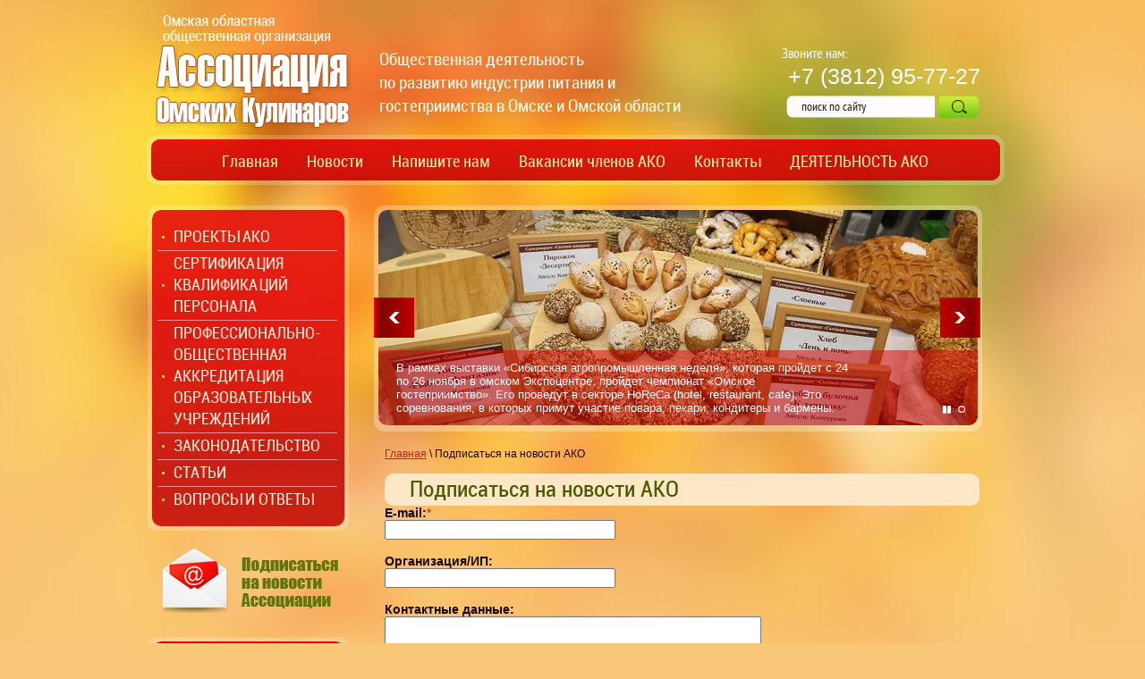

--- FILE ---
content_type: text/html; charset=utf-8
request_url: http://akoomsk.ru/podpisatsya-na-novosti-ako
body_size: 7019
content:
<!doctype html>
<!--[if lt IE 7]> <html class="no-js lt-ie9 lt-ie8 lt-ie7" lang="ru"> <![endif]-->
<!--[if IE 7]>    <html class="no-js lt-ie9 lt-ie8" lang="ru"> <![endif]-->
<!--[if IE 8]>    <html class="no-js lt-ie9" lang="ru"> <![endif]-->
<!--[if gt IE 8]><!--> 
<html class="no-js" lang="ru"> <!--<![endif]--><head>
<meta name="robots" content="all" />
<meta http-equiv="Content-Type" content="text/html; charset=UTF-8" />
<meta name="SKYPE_TOOLBAR" content="SKYPE_TOOLBAR_PARSER_COMPATIBLE" />
<meta name="description" content="Подписаться на новости АКО" />
<meta name="keywords" content="Подписаться на новости АКО" />
<title>Подписаться на новости Ассоциации кулинаров Омска</title>
<link href="/t/v41/images/styles.css" rel="stylesheet" type="text/css" />
<link href="/g/css/styles_articles_tpl.css" rel="stylesheet" type="text/css" />
<link rel="canonical" href="/podpisatsya-na-novosti-ako"/>
            <!-- 46b9544ffa2e5e73c3c971fe2ede35a5 -->
            <script src='/shared/s3/js/lang/ru.js'></script>
            <script src='/shared/s3/js/common.min.js'></script>
        <link rel='stylesheet' type='text/css' href='/shared/s3/css/calendar.css' /><link rel='stylesheet' type='text/css' href='/shared/highslide-4.1.13/highslide.min.css'/>
<script type='text/javascript' src='/shared/highslide-4.1.13/highslide.packed.js'></script>
<script type='text/javascript'>
hs.graphicsDir = '/shared/highslide-4.1.13/graphics/';
hs.outlineType = null;
hs.showCredits = false;
hs.lang={cssDirection:'ltr',loadingText:'Загрузка...',loadingTitle:'Кликните чтобы отменить',focusTitle:'Нажмите чтобы перенести вперёд',fullExpandTitle:'Увеличить',fullExpandText:'Полноэкранный',previousText:'Предыдущий',previousTitle:'Назад (стрелка влево)',nextText:'Далее',nextTitle:'Далее (стрелка вправо)',moveTitle:'Передвинуть',moveText:'Передвинуть',closeText:'Закрыть',closeTitle:'Закрыть (Esc)',resizeTitle:'Восстановить размер',playText:'Слайд-шоу',playTitle:'Слайд-шоу (пробел)',pauseText:'Пауза',pauseTitle:'Приостановить слайд-шоу (пробел)',number:'Изображение %1/%2',restoreTitle:'Нажмите чтобы посмотреть картинку, используйте мышь для перетаскивания. Используйте клавиши вперёд и назад'};</script>

<script type="text/javascript" src="/t/v41/images/jquery1.8.3.js"></script>
<script src="/t/v41/images/modernizr-2.5.3.min.js"></script>
<link rel="stylesheet" type="text/css" href="/t/v41/images/slider118.css"  />
<script type="text/javascript" src="/g/module/megaslider/js/megaslider.jquery.js"></script>
 

<script>
$(function(){
	$(function () {
		$('.slider').megaSlider({
			animation : 'fade',
			textanimation : 'slide',
            textposition : 'bottom',
            interval : 5000
		});
	})
	
})
</script>


</head>           
<body>
    <div class="site-wrap">                                    
        <div class="site-wrap-in">
            <header class="site-header">  
                <div class="site-logo"><a href="http://akoomsk.ru"><img src="/t/v41/images/logo.png" alt="Омская областная общественная организация "Ассоциация кулинаров Омска"" /></a></div>
                <div class="activity"><p>Общественная деятельность</p>
<p>по развитию индустрии питания и</p>
<p>гостеприимства в Омске и Омской области</p></div>
                                  <nav>                                             	    
                    <ul class="top-menu">
                         
                        <li ><a href="/" >Главная</a></li>
                         
                        <li ><a href="/news" >Новости</a></li>
                         
                        <li ><a href="/mail" >Напишите нам</a></li>
                         
                        <li ><a href="/vakansii-chlenov-ako" >Вакансии членов АКО</a></li>
                         
                        <li ><a href="/kontakts" >Контакты</a></li>
                         
                        <li ><a href="/catalog" >ДЕЯТЕЛЬНОСТЬ АКО</a></li>
                                            </ul>  
                </nav>
                             
            	<div class="site-phone"><span class="s1">Звоните нам:</span><p>&nbsp;+7 (3812) 95-77-27&nbsp;</p></div> 
                <nav class="site-search-wrap">
                     <form action="/search" method="get"  class="site-search" >
                     <input name="search" type="text" class="site-search-text" onblur="this.value=this.value==''?'поиск по сайту':this.value" onfocus="this.value=this.value=='поиск по сайту'?'':this.value;" value="поиск по сайту" />
                     <input type="submit" class="site-search-button" value="" />
                     <re-captcha data-captcha="recaptcha"
     data-name="captcha"
     data-sitekey="6LcYvrMcAAAAAKyGWWuW4bP1De41Cn7t3mIjHyNN"
     data-lang="ru"
     data-rsize="invisible"
     data-type="image"
     data-theme="light"></re-captcha></form>
                 </nav> 
            </header>
            <div class="site-content-wrap">
                <div class="site-content-middle">
                    <div class="site-content-middle-in">
<div class="slider-wrap"> 
	<div class="slider">      
		<div class="slider-items">
		<div class="slider-items-inner">
          <div class="slider-item"><div class="slider-image" style="display: block;"><a href="http://akoomsk.ru/news/news_post/v-omske-sostoitsya-kulinarnyy-chempionat-omskoye-gostepriimstvo-2016"><img src="/thumb/2/WcGWzRCB6yVESrjaTZn31A/670c241/d/img_7943.jpg"></a></div><div class="slider-text"><div class="slider-text-inner"><p>В рамках&nbsp;выставки &laquo;Сибирская агропромышленная неделя&raquo;, которая пройдет с 24 по 26 ноября в омском Экспоцентре, пройдет чемпионат &laquo;Омское гостеприимство&raquo;. Его проведут в секторе HoReCa (hotel, restaurant, cafe). Это соревнования, в которых примут участие повара, пекари, кондитеры и бармены.&nbsp;</p></div></div></div>
		</div>
		</div>
		<div class="slider-controls">
		<div class="slider-prev"> </div>
		<div class="slider-next"> </div>
		</div>
		<ul class="slider-bullets slider-bullets-bottom-right">
		<li class="slider-player player-on"> </li>
				<li></li>
		  
		</ul>
	</div>
</div>

                        <div class="site-content-middle-in-2">
                        	<div class="site-path">
<div class="page-path" data-url="/podpisatsya-na-novosti-ako"><a href="/"><span>Главная</span></a> \ <span>Подписаться на новости АКО</span></div></div>                           
                            <div class="mid-h"><h1>Подписаться на новости АКО</h1></div>


<form data-s3-anketa-id="53642021" method="post" class="-visor-no-click">




 
<b>E-mail:</b><span style="color:red">*</span><br /><input  type="text" size="30" maxlength="100" value="" name="d[0]" id="d[0]" />

<br /><br />

 
<b>Организация/ИП:</b><br /><input  type="text" size="30" maxlength="100" value="" name="d[1]" id="d[1]" />

<br /><br />

 
<b>Контактные данные:</b><br /><textarea cols="50" rows="7" name="d[2]" id="d[2]"></textarea>

<br /><br />




 

<br clear="all" /><br />

<input type="submit" value="Подписаться" /><re-captcha data-captcha="recaptcha"
     data-name="captcha"
     data-sitekey="6LcYvrMcAAAAAKyGWWuW4bP1De41Cn7t3mIjHyNN"
     data-lang="ru"
     data-rsize="invisible"
     data-type="image"
     data-theme="light"></re-captcha></form>





<script src="/shared/misc/calendar.gen.js" type="text/javascript" language="javascript" charset="utf-8"></script>
                        <div class="spec-menu">
                            <div class="spec-menu-t">Витрина Кулинара <a href="/news">все разделы</a></div>
                                                        <div class="spec-menu-b">
                                <img src="/thumb/2/TLpiVLzD1dYHN3-wVQk9ZA/115r104/d/304__02__big.jpg" alt="">
                                <a href="/konkursy">Конкурсы</a>
                            </div>
                                                        <div class="spec-menu-b">
                                <img src="/thumb/2/6-znMPwXiYD6vGfwkqyEJQ/115r104/d/304__01__big.jpg" alt="">
                                <a href="/vystavki">Выставки</a>
                            </div>
                                                        <div class="spec-menu-b">
                                <img src="/thumb/2/HZhcLDt361vUraUFNfc4_A/115r104/d/%D0%B7%D0%B0%D0%B3%D1%80%D1%83%D0%B6%D0%B5%D0%BD%D0%BD%D0%BE%D0%B5_%285%29.jpg" alt="">
                                <a href="/knigi-o-kulinarii">Книги о кулинарии</a>
                            </div>
                                                        <div class="spec-menu-b">
                                <img src="/thumb/2/3obgXngieTZBvna2D6VJBg/115r104/d/s-img3.jpg" alt="">
                                <a href="/aktualno">Актуально!</a>
                            </div>
                                                    </div>
                        </div>	
                    </div>
                </div>
                <aside class="site-content-left">
                	                    <nav class="left-menu-wrap">
                        <ul class="left-menu">
                                                                                                                            <li><a href="/proyekty-ako" >ПРОЕКТЫ АКО</a>
                                                                                                                                                                                                        </li>
                                                                                                                                                                            <li><a href="/sertifikaciya-kvalifikaciy-personala" >СЕРТИФИКАЦИЯ КВАЛИФИКАЦИЙ ПЕРСОНАЛА</a>
                                                                                                                                                                                                        </li>
                                                                                                                                                                            <li><a href="/professionalno-obschestvennaya-akkreditaciya-obrazovatelnyh-uchrezhdeniy" >ПРОФЕССИОНАЛЬНО-ОБЩЕСТВЕННАЯ АККРЕДИТАЦИЯ ОБРАЗОВАТЕЛЬНЫХ УЧРЕЖДЕНИЙ</a>
                                                                                                                                                                                                        </li>
                                                                                                                                                                            <li><a href="/zakonodatelstvo" >ЗАКОНОДАТЕЛЬСТВО</a>
                                                                                                                                                                                                        </li>
                                                                                                                                                                            <li><a href="/stati" >СТАТЬИ</a>
                                                                                                                                                                                                        </li>
                                                                                                                                                                            <li><a href="/voprosy_i_otvety" >ВОПРОСЫ И ОТВЕТЫ</a>
                                                                                                                         </li></ul>
                                                 </nav>
                                        <div class="left-but"><a href="/podpisatsya-na-novosti-ako"><img src="/t/v41/images/left-but.png" height="73" width="197" alt=""></a></div>
                     
                    <article class="edit-wr">
                        <div class="edit-title">МЕРОПРИЯТИЯ  И СОБЫТИЯ</div>
                        <div class="edit-block-body"><h3></h3>
<h3><a href="/news/news_post/v-omske-sostoitsya-kulinarnyy-chempionat-omskoye-gostepriimstvo-2016">24-25 ноября в областном Экспоцентре&nbsp;состоится кулинарный чемпионат "Омское гостеприимство - 2016".</a></h3>
<p style="text-align: center;"><a href="/news/news_post/v-omske-sostoitsya-kulinarnyy-chempionat-omskoye-gostepriimstvo-2016"><img alt="ako-min" src="/thumb/2/ao02kPGhH_0eidnpJGC6wQ/180r160/d/ako-min.jpg" style="border-width: 0;" title="" /></a></p>
<div><span>Это соревнования, в которых примут участие повара, пекари, кондитеры и бармены. Их творения представят на площадке &laquo;Арт-класс&raquo;, некоторые можно будет продегустировать. Также специалисты проведут мастер-классы по приготовлению блюд.</span></div></div>
                    </article>
                                                            <article class="news-wrap">
                        <div class="news-name">Новости &nbsp; &nbsp; &nbsp;<a href="/news">Все новости</a></div>
                        <div class="news-more"></div>
                        <div class="news-body-wrap">
                                                <article class="news-body">
                            <time class="news-date" datetime="2021-10-25 13:06:09">25.10.2021</time>
                            <div class="news-title">20 лет &quot;Ассоциации омских кулинаров&quot;</div>  
                            <div class="news-text"></div>
                            <div class="news-nex"><a href="/news?view=9435504"> Подробнее »</a></div>                                
                        </article>
                                                <article class="news-body">
                            <time class="news-date" datetime="2020-03-06 10:40:07">06.03.2020</time>
                            <div class="news-title">Поздравляем с 8 Марта!!!</div>  
                            <div class="news-text"></div>
                            <div class="news-nex"><a href="/news?view=11136300"> Подробнее »</a></div>                                
                        </article>
                                                <article class="news-body">
                            <time class="news-date" datetime="2020-02-19 08:04:10">19.02.2020</time>
                            <div class="news-title">Проект HORECA URAL. FORUM</div>  
                            <div class="news-text"></div>
                            <div class="news-nex"><a href="/news?view=10015500"> Подробнее »</a></div>                                
                        </article>
                                                </div>
                    </article>
                      
                                        <div class="ask-wrap">
                    	<div class="ask-title">Опрос</div>
                        <div class="ask-body">

<div class="ask-vote">Как часто Вы посещаете рестораны и кафе?</div>


<form action="/podpisatsya-na-novosti-ako" method="post">

<input type="hidden" name="return" value="1">
<input type="hidden" name="vote_id" value="4262821">
<input style="display:none;" type="text" name="text" value="">
<div style="padding: 0 0 10px 16px;"><input name="answer[]" type="checkbox" value="14877421"> Один раз в неделю</div>
<div style="padding: 0 0 10px 16px;"><input name="answer[]" type="checkbox" value="14877621"> Несколько раз в неделю</div>
<div style="padding: 0 0 10px 16px;"><input name="answer[]" type="checkbox" value="14877821"> Один раз в месяц</div>
<div style="padding: 0 0 10px 16px;"><input name="answer[]" type="checkbox" value="14878021"> Несколько раз в месяц</div>
<div style="padding: 0 0 10px 16px;"><input name="answer[]" type="checkbox" value="14878221"> Только по праздникам или торжествам</div>
<div style="padding: 0 0 10px 16px;"><input name="answer[]" type="checkbox" value="14878421"> Не посещаю рестораны или кафе</div>
<br>
<input class="but" type="submit" value="">

<re-captcha data-captcha="recaptcha"
     data-name="captcha"
     data-sitekey="6LcYvrMcAAAAAKyGWWuW4bP1De41Cn7t3mIjHyNN"
     data-lang="ru"
     data-rsize="invisible"
     data-type="image"
     data-theme="light"></re-captcha></form>



</div>
                    </div>
                         
                    <div class="inf"></div>
                </aside>
            </div>
        </div>
    </div>
<footer class="site-footer">    
    <div class="site-footer-in">
    	        <nav>    
            <ul class="bot-menu">
            	    
                <li><a href="/" >Главная</a></li>
            	    
                <li><a href="/news" >Новости</a></li>
            	    
                <li><a href="/mail" >Напишите нам</a></li>
            	    
                <li><a href="/vakansii-chlenov-ako" >Вакансии членов АКО</a></li>
            	    
                <li><a href="/kontakts" >Контакты</a></li>
            	    
                <li><a href="/catalog" >ДЕЯТЕЛЬНОСТЬ АКО</a></li>
            	            </ul>    
        </nav>
               
        <div class="site-name">&copy; 2014 - 2026<br> Омская областная общественная организация "Ассоциация кулинаров Омска"</div>
        <div class="site-copyright"><span style='font-size:14px;' class='copyright'><!--noindex-->Сайт создан в: <span style="text-decoration:underline; cursor: pointer;" onclick="javascript:window.open('https://megagr'+'oup.ru/?utm_referrer='+location.hostname)" class="copyright">megagroup.ru</span><!--/noindex--></span></div>     
        <div class="site-counters"><!--LiveInternet counter--><script type="text/javascript"><!--
document.write("<a href='http://www.liveinternet.ru/click' "+
"target=_blank><img src='//counter.yadro.ru/hit?t52.7;r"+
escape(document.referrer)+((typeof(screen)=="undefined")?"":
";s"+screen.width+"*"+screen.height+"*"+(screen.colorDepth?
screen.colorDepth:screen.pixelDepth))+";u"+escape(document.URL)+
";"+Math.random()+
"' alt='' title='LiveInternet: показано число просмотров и"+
" посетителей за 24 часа' "+
"border='0' width='88' height='31'><\/a>")
//--></script><!--/LiveInternet-->

<!-- Yandex.Metrika counter -->
<script type="text/javascript">
(function (d, w, c) {
    (w[c] = w[c] || []).push(function() {
        try {
            w.yaCounter25038389 = new Ya.Metrika({id:25038389,
                    webvisor:true,
                    clickmap:true,
                    trackLinks:true,
                    accurateTrackBounce:true});
        } catch(e) { }
    });

    var n = d.getElementsByTagName("script")[0],
        s = d.createElement("script"),
        f = function () { n.parentNode.insertBefore(s, n); };
    s.type = "text/javascript";
    s.async = true;
    s.src = (d.location.protocol == "https:" ? "https:" : "http:") + "//mc.yandex.ru/metrika/watch.js";

    if (w.opera == "[object Opera]") {
        d.addEventListener("DOMContentLoaded", f, false);
    } else { f(); }
})(document, window, "yandex_metrika_callbacks");
</script>
<noscript><div><img src="//mc.yandex.ru/watch/25038389" style="position:absolute; left:-9999px;" alt="" /></div></noscript>
<!-- /Yandex.Metrika counter -->

<p><a href="http://www.magazininfo.com/">Аренда магазина, торгового помещения, офиса, склада в Омске сайт magazininfo.com</a></p>
<!--__INFO2026-01-22 00:55:43INFO__-->
</div>                
    </div>
</footer>
<!--686-->

<!-- assets.bottom -->
<!-- </noscript></script></style> -->
<script src="/my/s3/js/site.min.js?1768978399" ></script>
<script src="/my/s3/js/site/defender.min.js?1768978399" ></script>
<script >/*<![CDATA[*/
var megacounter_key="eada370a52d2958a5315afedc4d7c214";
(function(d){
    var s = d.createElement("script");
    s.src = "//counter.megagroup.ru/loader.js?"+new Date().getTime();
    s.async = true;
    d.getElementsByTagName("head")[0].appendChild(s);
})(document);
/*]]>*/</script>
<script >/*<![CDATA[*/
$ite.start({"sid":764152,"vid":767214,"aid":857956,"stid":21,"cp":21,"active":true,"domain":"akoomsk.ru","lang":"ru","trusted":false,"debug":false,"captcha":3});
/*]]>*/</script>
<!-- /assets.bottom -->
</body>
</html>

--- FILE ---
content_type: text/css
request_url: http://akoomsk.ru/t/v41/images/styles.css
body_size: 4640
content:
@charset "utf-8";
/* CSS Document */

@font-face {
    font-family: 'roboto';
    src: url('roboto-condensed-webfontRoboto Condensed.eot');
    src: url('roboto-condensed-webfontRoboto Condensed.eot?#iefix') format('embedded-opentype'),
         url('roboto-condensed-webfontRoboto Condensed.woff') format('woff'),
         url('roboto-condensed-webfontRoboto Condensed.ttf') format('truetype'),
         url('roboto-condensed-webfontRoboto Condensed.svg#robotocondensed') format('svg');
    font-weight: normal;
    font-style: normal;
}

@font-face {
    font-family: 'PTSansNarrowRegular';
    src: url('pt_sans-narrow-webfont.eot');
    src: local('вє'), url('pt_sans-narrow-webfont.woff') format('woff'), url('pt_sans-narrow-webfont.ttf') format('truetype'), url('pt_sans-narrow-webfont.svg#webfontpDQ0QPqx') format('svg');
    font-weight: normal;
    font-style: normal;
}

article, aside, details, figcaption, figure, footer, header, hgroup, nav, section { display: block; }
audio, canvas, video 															  { display: inline-block; }
.lt-ie8 audio, .lt-ie8 canvas, .lt-ie8 video									  { display:inline; min-height:0}
audio:not([controls]) 															  { display: none; }
[hidden] 																		  { display: none; }
html, body, div, span, h1, h2, h3, h4, h5, h6, p, em, strong, sub, sup, b, u, i, dl, dt, dd, ol, ul, li, form, label, tbody, tfoot, thead, tr, th, td, article, aside, canvas, details, figcaption, figure, footer, header, hgroup, menu, nav, section, summary, time, mark, audio, video {margin: 0;padding: 0;border: 0;outline: 0;background: transparent;font-size: 100%;}
img { padding: 0; outline: 0; background: transparent; font-size: 100%}
html 						{ font-size: 100%; overflow-y: scroll; height:100%; min-width:980px;}
html, button, input, select, textarea { font-family: sans-serif; color: #222; }
body { margin:0; padding:0; min-width:980px; height:100%; min-height:100%; text-align: left; line-height: 1.25;  color: #190500;  font: normal 14px Arial, Helvetica, sans-serif;  background:#f9c778 url(top-bg-x.jpg) 0 0 repeat-x; }

a 							{ color: #d51f1f;  margin: 0; padding: 0; font-size: 100%; background: transparent; text-decoration:underline;}
a:visited 					{ color: #d51f1f; }
a:hover 					{ color: #d51f1f; text-decoration:none }
a:focus						{ outline: thin dotted; }
a:hover, a:active 			{ outline: 0; }
abbr[title] 				{ border-bottom: 1px dotted; }
b, strong 					{ font-weight: bold; }
dfn 						{ font-style: italic; }
hr 							{ display: block; height: 1px; border: 0; border-top: 1px solid #ccc; margin: 1em 0; padding: 0; }
ins							{ background: #ff9; color: #000; text-decoration: none; }
mark 						{ background: #ff0; color: #000; font-style: italic; font-weight: bold; }
pre, code, kbd, samp 		{ font-family: monospace, serif; font-size: 1em; }
pre 						{ white-space: pre; white-space: pre-wrap;}

q 							{ quotes: none; }
q:before, q:after 			{ content: ""; content: none; }
small 						{ font-size: 85%; }
sub, sup 					{ font-size: 75%; line-height: 0; position: relative; vertical-align: baseline; }
sup 						{ top: -0.5em; }
sub 						{ bottom: -0.25em; }

p, pre, blockquote, dl      { margin: 1em 0;}

ul, ol						{ margin: 1em 0; padding: 0 0 0 40px; }
dd 							{ margin: 0 0 0 40px; }
nav ul, nav ol				{ list-style: none; list-style-image: none; margin: 0; padding: 0; }

img 						{ vertical-align: middle; }
svg:not(:root) 				{ overflow: hidden; }
figure 						{ margin: 0; }

form						{ margin: 0; }
fieldset 					{ border: 0; margin: 0; padding: 0; border: 1px solid gray; }

label 						{ cursor: pointer; }
legend						{ border: 0; padding: 0; white-space: normal; }
.lt-ie8 legend 				{ margin-left:7px}
button, input, select, textarea { font-size: 100%; margin: 0; vertical-align: baseline; }
.lt-ie8 button, input, select, textarea{ vertical-align: middle;} 
button, input { line-height: normal; }
button, input[type="button"], input[type="reset"], input[type="submit"] { cursor: pointer; }
.lt-ie8 button, input[type="button"], input[type="reset"], input[type="submit"]{ overflow:visible;}
button[disabled], input[disabled] { cursor: default; }
input[type="checkbox"], input[type="radio"] { box-sizing: border-box; padding: 0;}
.lt-ie8 input[type="checkbox"], input[type="radio"] { width: 13px; height: 13px;}
textarea { overflow: auto; vertical-align: top; resize: vertical; }
h1,h2,h3,h4,h5,h6 { font-family:'roboto', Arial, Helvetica, sans-serif; color:#475b02; font-weight:normal; font-style:normal;}
h1 { font-size: 25px; margin:0 0 13px; }
h2 { font-size: 23px; margin: .83em 0;}
h3 { font-size: 21px; margin: 1.0em 0;}
h4 { font-size: 19px; margin: 1.33em 0;}
h5 { font-size: 17px; margin: 1.5em 0;}
h6 { font-size: 15px; margin: 1.67em 0;}

.mid-h { background: #fde7c6; padding: 0 0 0 28px; min-height: 36px; border-radius: 10px;} 

.clear {clear:both; font-size:0; line-height:0;}
.thumb		{color:#000000}
.YMaps { color:#000; }
.isearch, .button{ margin:0; padding:0; border:0; border-spacing:0; border-collapse:collapse; vertical-align:top}

table.table0 { border-collapse:collapse;}
table.table0 td { padding:5px; border: none}
table.table1 { border-collapse:collapse;}
table.table1 td { padding:5px; border: 1px solid #7f7f7f;}
table.table2 { border-collapse:collapse;}
table.table2 td { padding:5px; border: 1px solid #261001;}
table.table2 th { padding:8px 5px; border: 1px solid #261001; text-align:left;}
/*table.table2 th{ color:#fff}*/
table.gallery {border-spacing:10px; border-collapse:separate;}
table.gallery td img {}

.site-wrap { height:auto !important;   margin:0 0 -399px; height:100%; min-height:100%; background:url(top-pic.jpg) top center no-repeat;}
.site-wrap-in{width:980px; margin:0 auto; }

.site-header { height:230px; position:relative;}
.site-header a img{border:none;}
.site-header p{margin: 0;}


.site-logo{position:absolute; left:24px; top:16px; }
.activity{position:absolute; top:53px; left:274px; font:normal 19px 'roboto', Arial, Helvetica, sans-serif; color: #fef8e5; width: 345px; height: 70px;}

.site-phone{ color:#fff; font:normal 25px Arial, Helvetica, sans-serif; position:absolute; top:51px; right:27px;}
.site-phone .s1 {display: block; font:normal 16px 'PTSansNarrowRegular', Arial, Helvetica, sans-serif;}
.site-phone a{ color:#fff; text-decoration:underline}
.site-phone a:hover{ color:#fff; text-decoration:none;}
.site-phone p { margin:0; padding:0;}

.top-menu{position:absolute; top:151px; left:14px; right: 7px; height: 43px; background: url(top-m-bg.png) 0 0 no-repeat;  margin:0; list-style:none; font-size: 0; text-align:center; padding:13px 0 0; font:normal 18px/32px 'roboto', Arial, Helvetica, sans-serif; }
.top-menu li{  display:inline-block; margin-left:-2px;  //display:inline; zoom:1;}
.top-menu li a{display:inline-block; color:#ffe7a9; padding:0 15px; text-decoration:none; position:relative; height: 32px; -weblit-border-radius: 5px; -moz-border-radius: 5px; border-radius: 5px; behavior: url("/g/pie/pie.htc");}
.top-menu li a:hover{ color:#455b14; text-decoration:none; cursor:pointer; background:url(top-h.png) left top repeat-x;}
.top-menu li.active a {display:inline-block;  background: url(top-ac.png) 0 0 repeat-x;  	}
.top-menu li.active a:hover {  color: #ffe7a9; }

.site-search {position:absolute; top:107px; right:35px; margin:0; padding:0; width:216px; height:25px; background:url(search.png) left bottom no-repeat;}
.site-search-text{outline-style:none; text-align:left; float:left; width:132px; border:none; padding:0; margin:5px 17px 0 17px; background:transparent; font:normal 14px 'PTSansNarrowRegular', Arial, Helvetica, sans-serif;	color:#2e1407;}
.site-search-button {float:left; width:45px; height:25px; border:none; cursor:pointer; background: url(s-btn.png) 0 0 no-repeat; padding:0; margin: 0 0 0 5px;}
.site-search-button:hover {background: url(s-btn.png) 0 -35px no-repeat; }

.site-content-wrap { width:100%; min-height:0; position:relative; z-index:3; padding:0 0 200px 0;} 
.site-content-wrap:after{ content:'.'; clear:both; height:0; visibility:hidden; display:block;}
.site-content-middle{ float:left; width:100%;}
.site-content-middle-in{margin: 0 0 0 240px}
.site-content-middle-in-2{ padding:0 35px 30px 40px;}

.head-img {position: relative; margin:  0 0 18px 28px; width: 680px;}
.slogan{position:absolute; top:3px; left:22px; }
.head-img-link {position: absolute; top:89px; right: 0; width: 224px; height: 164px; }
.head-img-link a{display: block; width: 224px; height: 164px; background: url(link-bg.png) 0 -2px no-repeat;}
.head-img-link a:hover {background: url(link-bg.png) 0 -172px no-repeat;}


.spec-menu {height: 231px; width: 669px; margin: 40px 0 0 0;}
.spec-menu-t {background: url(s-m-t.png) 0 0 repeat-x; height: 36px; color: #475b02; padding: 0 0 0 25px; margin: 0 0 22px; font:normal 25px/32px 'roboto', Arial, Helvetica, sans-serif; -webkit-border-radius: 10px; -moz-border-radius: 10px; border-radius: 10px; behavior: url("/g/pie/pie.htc");}
.spec-menu-t a {font-size: 14px; text-align: right; float: right; margin: 0 35px 0 0; color: #d5150c;}
.spec-menu-b {width: 115px; float: left; margin: 0 9px 0 32px; text-align: center;}
.spec-menu-b img {border:solid 3px #fbe2ac;}
.spec-menu-b a{display: block; color: #2d1204; font:normal 16px 'roboto', Arial, Helvetica, sans-serif;}
		
.site-path{font:normal 12px Arial, Helvetica, sans-serif; color:#190500; margin:0 0 15px;}	
.site-path a{color:#d51f1f; text-decoration:underline;}
.site-path a:hover{color:#d51f1f; text-decoration:none;}

.site-content-left{	width:240px; float:left; margin-left:-100%; padding:0 0 0 15px;}

.left-menu-wrap{background:url(left-bg.png) left top repeat; width:215px; margin: 0 0 19px; padding: 5px; -webkit-border-radius: 10px; -moz-border-radius: 10px; border-radius: 10px; behavior: url("/g/pie/pie.htc");}	
.left-menu{	background:#ca1f13 url(left-in-bg.png) left top no-repeat; width:211px; -webkit-border-radius: 10px; -moz-border-radius: 10px; border-radius: 10px; behavior: url("/g/pie/pie.htc"); margin:0; padding:15px 3px 15px 1px; list-style:none; font:normal 18px 'roboto', Arial, Helvetica, sans-serif;}
.left-menu li:first-child{background:none;}
.left-menu li{margin-bottom:-1px; background:url(left-li.png) top center no-repeat;}	
.left-menu li a{position:relative; display:block; color:#ffe6d1; text-decoration:none; background: url(left-mark.png) 10px 50% no-repeat; padding:2px 15px 5px 23px;}
.left-menu li a:hover{ color:#455b14; text-decoration:none; background:url(left-h.png) left top repeat-x; -moz-border-radius: 5px; -webkit-border-radius: 5px;  border-radius: 5px; behavior: url("/g/pie/pie.htc");}

.left-menu ul, .left-menu ul ul{ margin:0; padding:5px 0; background:url(left-li.png) top center no-repeat; list-style:none; font:normal 14px 'roboto', Arial, Helvetica, sans-serif;}
.left-menu ul li{width:202px; margin-bottom:-1px; background:none;}	
.left-menu ul li a{position:relative; width:147px; display:block; color:#facc81; padding:3px 15px 3px 32px; text-decoration:none; background: url(left-mark2.png) 25px 50% no-repeat;}
.left-menu ul li a:hover{ color:#ffffff; text-decoration:none; background: url(left-mark2-h.png) 25px 50% no-repeat;}
.left-menu ul ul li a{position:relative; width:147px; display:block; color:#facc81; padding:3px 15px 3px 42px; text-decoration:none; background: none; }
.left-menu ul ul li a:hover{ color:#ffffff; text-decoration:underline;background:none;}

.left-but {margin: 0 0 27px 17px;}

.edit-wr {background:url(left-bg.png) left top repeat; width:215px; margin: 0 0 19px; padding: 5px; -moz-border-radius: 10px; -webkit-border-radius: 10px; border-radius: 10px; behavior: url("/g/pie/pie.htc");}
.edit-title	{ font:normal 24px 'roboto', Arial, Helvetica, sans-serif; color:#fff; padding:7px 15px 7px 13px; background:#ca1f13 url(left-title-bg.png) left top no-repeat; -moz-border-radius: 10px 10px 0 0; -webkit-border-radius: 10px 10px 0 0; border-radius: 10px 10px 0 0; behavior: url("/g/pie/pie.htc");}
.edit-block-body{ padding:5px 10px 25px 14px; color:#2e1407; font:normal 16px 'roboto', Arial, Helvetica, sans-serif; background: #fdebd4; -moz-border-radius: 0 0 10px 10px; -webkit-border-radius: 0 0 10px 10px; border-radius: 0 0 10px 10px; behavior: url("/g/pie/pie.htc");}
.edit-block-body a{	color:#9b916c;}
.edit-block-body a:hover{ color:#9b916c;}

.news-wrap{background:url(left-bg.png) left top repeat; width:215px; margin: 0 0 19px; padding: 5px; -moz-border-radius: 10px; -webkit-border-radius: 10px; border-radius: 10px; behavior: url("/g/pie/pie.htc"); }
.news-name	{font:normal 24px 'roboto', Arial, Helvetica, sans-serif; color:#fff; padding:7px 15px 7px 22px;  background:#ca1f13 url(left-title-bg.png) left top no-repeat; -moz-border-radius: 10px 10px 0 0; -webkit-border-radius: 10px 10px 0 0; border-radius: 10px 10px 0 0; behavior: url("/g/pie/pie.htc");}
.news-name a {font: normal 12px 'roboto', Arial, Helvetica, sans-serif; color: #ffe3b8;}
.news-body-wrap{ background: #f9c778; -moz-border-radius: 0 0 10px 10px; -webkit-border-radius: 0 0 10px 10px; border-radius: 0 0 10px 10px; behavior: url("/g/pie/pie.htc");}
.news-body{	padding:15px 14px 15px;}	
.news-date{	font:normal 14px 'roboto', Arial, Helvetica, sans-serif; color:#2e1407; }
.news-title{ font:normal 17px 'roboto', Arial, Helvetica, sans-serif;	color:#c40000; margin:0; padding:0 0 5px 0;}
.news-text{font:normal 14px 'roboto', Arial, Helvetica, sans-serif; color:#2e1407; padding:0;}
.news-nex {font:normal 12px 'roboto', Arial, Helvetica, sans-serif; margin: 5px 0 0;}
.news-nex a{color:#c40000; }
.news-nex a:hover{color:#c40000;}

.ask-wrap{background:url(left-bg.png) left top repeat; width:215px; margin: 0 0 19px; padding: 5px; -moz-border-radius: 10px; -webkit-border-radius: 10px; border-radius: 10px; behavior: url("/g/pie/pie.htc"); }
.ask-title	{ font:normal 24px 'roboto', Arial, Helvetica, sans-serif; color:#fff; padding:7px 15px 7px 13px; background:#ca1f13 url(left-title-bg.png) left top no-repeat;-moz-border-radius: 10px 10px 0 0; -webkit-border-radius: 10px 10px 0 0; border-radius: 10px 10px 0 0; behavior: url("/g/pie/pie.htc");}
.ask-vote{ font-size: 16px; padding:0 0 5px;}
.ask-body{ padding:20px 10px 25px 22px; color:#202020; font:normal 12px Arial, Helvetica, sans-serif; background: #fdebd4; -moz-border-radius: 0 0 10px 10px; -webkit-border-radius: 0 0 10px 10px; border-radius: 0 0 10px 10px; behavior: url("/g/pie/pie.htc");}
.ask-text{ background: url(ask-text.png) left top no-repeat; width:192px; height:20px; border:none; color:#000;}
.but{ background: url(but.png) left top no-repeat; width:110px; height:27px; border:none; padding: 0; margin: 0 0 0 -6px;}	
.but:hover {background: url(but-h.png) left top no-repeat;}
.but:active {background: url(but-ac.png) left top no-repeat;}

.inf{padding:25px 0; text-align:center;}


.site-footer { position: relative;  height:399px; background:url(bot-bg.jpg) 50% bottom no-repeat;}
.site-footer-in{margin:0 auto; width:980px; height:166px; position:relative; top: 233px; z-index: 4; }

.site-name{ color:#fff; font:normal 11px Arial, Helvetica, sans-serif; position:absolute; top:73px; left:35px; width: 210px; text-transform: uppercase;}
	
.site-copyright{ position:absolute;  right:42px; top:79px; color:#1ea5e9; text-align: center; font:normal 11px/48px Arial, Helvetica, sans-serif; width: 254px; height: 48px; background: #fde5c8; -moz-border-radius: 10px; -webkit-border-radius: 10px;  border-radius: 10px; behavior: url("/g/pie/pie.htc"); }
.site-copyright a{color:#1ea5e9; text-decoration:none; }
.site-copyright a:hover{ color:#1ea5e9; text-decoration:underline;}

.site-counters{ position:absolute; left:282px;  top:87px;  color:#fff;}

.bot-menu{position:absolute; top:0; right:37px; height: 36px; width: 664px; background: url(bot-m-bg.png) 0 0 repeat-x; margin:0; padding:0 0 0 5px; list-style:none; font-size: 0;  font:normal 14px/36px 'roboto', Arial, Helvetica, sans-serif;-moz-border-radius: 10px; -webkit-border-radius: 10px;  border-radius: 10px; behavior: url("/g/pie/pie.htc"); }
.bot-menu li{ float: left; padding:0 15px;}
.bot-menu li a{display:inline-block; color:#302f2f; text-decoration:none; position:relative; }
.bot-menu li a:hover{ color:#267200; text-decoration:none; cursor:pointer; }

--- FILE ---
content_type: text/css
request_url: http://akoomsk.ru/t/v41/images/slider118.css
body_size: 927
content:
/**** slider ****/
/* sizes */
.slider-wrap {height: 248px; width: 680px; background: url(slider-fr.png) 0 0 repeat; 	-moz-border-radius: 12px;	-webkit-border-radius: 12px;	-khtml-border-radius: 12px;	border-radius: 12px;
	behavior: url(/g/pie//pie.htc);	position:relative; padding: 5px 0 0 0; margin: 0 0 18px 28px;}
.slider{margin: 0 auto;}
.slider, .slider .slider-items, .slider .slider-item {width:670px; height:241px;}
.slider {position:relative;}
.slider .slider-items {position:relative; overflow:hidden; z-index:2; -moz-border-radius: 10px;	-webkit-border-radius: 10px;	-khtml-border-radius: 10px;	border-radius: 10px;
	behavior: url(/g/pie//pie.htc);}
.slider .slider-item {position:absolute; top:0; left:0; overflow:hidden;}
.slider .slider-image {position:absolute; z-index:1;text-align:center;width:100%;height:100%;}
.slider .slider-text {position:absolute; z-index:2; background:url(slider_bg.png) repeat;}
.slider .slider-text .slider-text-inner {padding:12px 143px 12px 20px; color:#fff; font:normal 13px Arial, Helvetica, sans-serif;}
.slider .slider-text .slider-text-inner p{margin: 0;}
.slider .slider-controls .slider-prev {position:absolute; top:50%; margin:-23px 0 0; left:-5px; z-index:4; cursor:pointer; background:url(slider_controls.png) -3px -4px no-repeat; width:45px; height:45px;}
.slider .slider-controls .slider-next {position:absolute; top:50%; margin:-23px 0 0; right:-3px; z-index:4; cursor:pointer; background:url(slider_controls.png) -55px -4px no-repeat; width:45px; height:45px;}
.slider .slider-bullets {position:absolute; z-index:3; list-style:none; padding:0; margin:0; font-size:0;}
.slider .slider-bullets li {padding:0; margin:0; cursor:pointer; width:12px; height:12px; background:url(slider_controls.png) 0 -55px no-repeat;}
.slider .slider-bullets li.active {background-position:0 -72px;}
.slider .slider-bullets .slider-player {cursor:pointer; background:url(slider_controls.png) 0 -88px no-repeat; width:10px; height:12px; margin:0 3px 0 0;}
.slider .slider-bullets .player-on {background-position:0 -104px;}
/* texts positions */
.slider .slider-text-top {top:0; left:0;width:100%;}
.slider .slider-text-left {top:0; left:0;width:25%; height:100%;}
.slider .slider-text-right {top:0; right:0;width:25%; height:100%;}
.slider .slider-text-bottom {bottom:0; left:0; width:100%; background:url(slider_bg.png);}
/* bullets positions */
.slider .slider-bullets-bottom-left {bottom:10px; left:10px;}
.slider .slider-bullets-bottom-left li {float:left; margin:0 0 0 4px;}
.slider .slider-bullets-top-left {top:10px; left:10px;}
.slider .slider-bullets-top-left li {float:left; margin:0 0 0 4px;}
.slider .slider-bullets-left-bottom {bottom:10px; left:10px;}
.slider .slider-bullets-left-bottom li {margin:0 0 4px;}
.slider .slider-bullets-left-top {top:10px; left:10px;}
.slider .slider-bullets-left-top li {margin:0 0 4px;}
.slider .slider-bullets-bottom-right {bottom:10px; right:10px;}
.slider .slider-bullets-bottom-right li {float:left; margin:0 0 0 4px;}
.slider .slider-bullets-top-right {top:10px; right:10px;}
.slider .slider-bullets-top-right li {float:left; margin:0 0 0 4px;}
.slider .slider-bullets-right-bottom {bottom:10px; right:10px;}
.slider .slider-bullets-right-bottom li {margin:0 0 4px;}
.slider .slider-bullets-right-top {top:10px; right:10px;}
.slider .slider-bullets-right-top li {margin:0 0 4px;}

--- FILE ---
content_type: text/javascript
request_url: http://counter.megagroup.ru/eada370a52d2958a5315afedc4d7c214.js?r=&s=1280*720*24&u=http%3A%2F%2Fakoomsk.ru%2Fpodpisatsya-na-novosti-ako&t=%D0%9F%D0%BE%D0%B4%D0%BF%D0%B8%D1%81%D0%B0%D1%82%D1%8C%D1%81%D1%8F%20%D0%BD%D0%B0%20%D0%BD%D0%BE%D0%B2%D0%BE%D1%81%D1%82%D0%B8%20%D0%90%D1%81%D1%81%D0%BE%D1%86%D0%B8%D0%B0%D1%86%D0%B8%D0%B8%20%D0%BA%D1%83%D0%BB%D0%B8%D0%BD%D0%B0%D1%80%D0%BE%D0%B2%20%D0%9E%D0%BC%D1%81%D0%BA%D0%B0&fv=0,0&en=1&rld=0&fr=0&callback=_sntnl1769093781813&1769093781813
body_size: 204
content:
//:1
_sntnl1769093781813({date:"Thu, 22 Jan 2026 14:56:21 GMT", res:"1"})